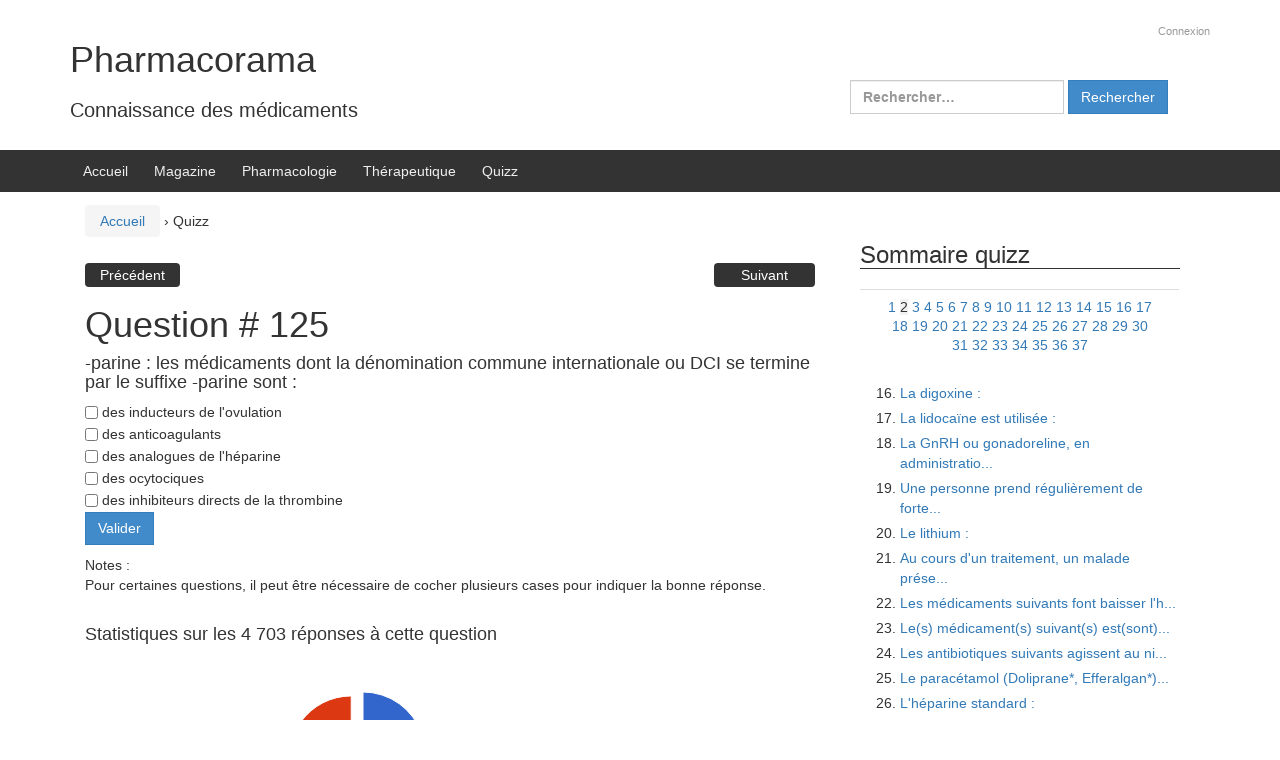

--- FILE ---
content_type: text/html; charset=UTF-8
request_url: https://www.pharmacorama.com/quizz/?startquizz=15&quizzid=125
body_size: 14599
content:
<!DOCTYPE html>
<!--[if IE 8 ]>
	<html class="no-js ie8" lang="fr-FR">
<![endif]-->
<!--[if IE 9 ]>
	<html class="no-js ie9" lang="fr-FR">
<![endif]-->
<!--[if gt IE 9]><!-->
<html lang="fr-FR"><!--<![endif]-->
	<head>
				<meta charset="UTF-8">
		<meta name="viewport" content="width=device-width, initial-scale=1">
		<meta http-equiv="X-UA-Compatible" content="IE=9; IE=8; IE=7; IE=EDGE" /> 

		<link rel="profile" href="http://gmpg.org/xfn/11">
		<link rel="pingback" href="https://www.pharmacorama.com/wp/xmlrpc.php">
		
		<title>Quizz &#8211; Pharmacorama</title>
<meta name='robots' content='max-image-preview:large' />
<link rel='dns-prefetch' href='//www.google.com' />
<link rel='dns-prefetch' href='//www.googletagmanager.com' />
<link rel='dns-prefetch' href='//stats.wp.com' />
<link rel="alternate" type="application/rss+xml" title="Pharmacorama &raquo; Flux" href="https://www.pharmacorama.com/feed/" />
<link rel="alternate" type="application/rss+xml" title="Pharmacorama &raquo; Flux des commentaires" href="https://www.pharmacorama.com/comments/feed/" />
<link rel="alternate" title="oEmbed (JSON)" type="application/json+oembed" href="https://www.pharmacorama.com/wp-json/oembed/1.0/embed?url=https%3A%2F%2Fwww.pharmacorama.com%2Fquizz%2F" />
<link rel="alternate" title="oEmbed (XML)" type="text/xml+oembed" href="https://www.pharmacorama.com/wp-json/oembed/1.0/embed?url=https%3A%2F%2Fwww.pharmacorama.com%2Fquizz%2F&#038;format=xml" />
<style id='wp-img-auto-sizes-contain-inline-css' type='text/css'>
img:is([sizes=auto i],[sizes^="auto," i]){contain-intrinsic-size:3000px 1500px}
/*# sourceURL=wp-img-auto-sizes-contain-inline-css */
</style>
<style id='wp-emoji-styles-inline-css' type='text/css'>

	img.wp-smiley, img.emoji {
		display: inline !important;
		border: none !important;
		box-shadow: none !important;
		height: 1em !important;
		width: 1em !important;
		margin: 0 0.07em !important;
		vertical-align: -0.1em !important;
		background: none !important;
		padding: 0 !important;
	}
/*# sourceURL=wp-emoji-styles-inline-css */
</style>
<style id='wp-block-library-inline-css' type='text/css'>
:root{--wp-block-synced-color:#7a00df;--wp-block-synced-color--rgb:122,0,223;--wp-bound-block-color:var(--wp-block-synced-color);--wp-editor-canvas-background:#ddd;--wp-admin-theme-color:#007cba;--wp-admin-theme-color--rgb:0,124,186;--wp-admin-theme-color-darker-10:#006ba1;--wp-admin-theme-color-darker-10--rgb:0,107,160.5;--wp-admin-theme-color-darker-20:#005a87;--wp-admin-theme-color-darker-20--rgb:0,90,135;--wp-admin-border-width-focus:2px}@media (min-resolution:192dpi){:root{--wp-admin-border-width-focus:1.5px}}.wp-element-button{cursor:pointer}:root .has-very-light-gray-background-color{background-color:#eee}:root .has-very-dark-gray-background-color{background-color:#313131}:root .has-very-light-gray-color{color:#eee}:root .has-very-dark-gray-color{color:#313131}:root .has-vivid-green-cyan-to-vivid-cyan-blue-gradient-background{background:linear-gradient(135deg,#00d084,#0693e3)}:root .has-purple-crush-gradient-background{background:linear-gradient(135deg,#34e2e4,#4721fb 50%,#ab1dfe)}:root .has-hazy-dawn-gradient-background{background:linear-gradient(135deg,#faaca8,#dad0ec)}:root .has-subdued-olive-gradient-background{background:linear-gradient(135deg,#fafae1,#67a671)}:root .has-atomic-cream-gradient-background{background:linear-gradient(135deg,#fdd79a,#004a59)}:root .has-nightshade-gradient-background{background:linear-gradient(135deg,#330968,#31cdcf)}:root .has-midnight-gradient-background{background:linear-gradient(135deg,#020381,#2874fc)}:root{--wp--preset--font-size--normal:16px;--wp--preset--font-size--huge:42px}.has-regular-font-size{font-size:1em}.has-larger-font-size{font-size:2.625em}.has-normal-font-size{font-size:var(--wp--preset--font-size--normal)}.has-huge-font-size{font-size:var(--wp--preset--font-size--huge)}.has-text-align-center{text-align:center}.has-text-align-left{text-align:left}.has-text-align-right{text-align:right}.has-fit-text{white-space:nowrap!important}#end-resizable-editor-section{display:none}.aligncenter{clear:both}.items-justified-left{justify-content:flex-start}.items-justified-center{justify-content:center}.items-justified-right{justify-content:flex-end}.items-justified-space-between{justify-content:space-between}.screen-reader-text{border:0;clip-path:inset(50%);height:1px;margin:-1px;overflow:hidden;padding:0;position:absolute;width:1px;word-wrap:normal!important}.screen-reader-text:focus{background-color:#ddd;clip-path:none;color:#444;display:block;font-size:1em;height:auto;left:5px;line-height:normal;padding:15px 23px 14px;text-decoration:none;top:5px;width:auto;z-index:100000}html :where(.has-border-color){border-style:solid}html :where([style*=border-top-color]){border-top-style:solid}html :where([style*=border-right-color]){border-right-style:solid}html :where([style*=border-bottom-color]){border-bottom-style:solid}html :where([style*=border-left-color]){border-left-style:solid}html :where([style*=border-width]){border-style:solid}html :where([style*=border-top-width]){border-top-style:solid}html :where([style*=border-right-width]){border-right-style:solid}html :where([style*=border-bottom-width]){border-bottom-style:solid}html :where([style*=border-left-width]){border-left-style:solid}html :where(img[class*=wp-image-]){height:auto;max-width:100%}:where(figure){margin:0 0 1em}html :where(.is-position-sticky){--wp-admin--admin-bar--position-offset:var(--wp-admin--admin-bar--height,0px)}@media screen and (max-width:600px){html :where(.is-position-sticky){--wp-admin--admin-bar--position-offset:0px}}

/*# sourceURL=wp-block-library-inline-css */
</style><style id='global-styles-inline-css' type='text/css'>
:root{--wp--preset--aspect-ratio--square: 1;--wp--preset--aspect-ratio--4-3: 4/3;--wp--preset--aspect-ratio--3-4: 3/4;--wp--preset--aspect-ratio--3-2: 3/2;--wp--preset--aspect-ratio--2-3: 2/3;--wp--preset--aspect-ratio--16-9: 16/9;--wp--preset--aspect-ratio--9-16: 9/16;--wp--preset--color--black: #000000;--wp--preset--color--cyan-bluish-gray: #abb8c3;--wp--preset--color--white: #ffffff;--wp--preset--color--pale-pink: #f78da7;--wp--preset--color--vivid-red: #cf2e2e;--wp--preset--color--luminous-vivid-orange: #ff6900;--wp--preset--color--luminous-vivid-amber: #fcb900;--wp--preset--color--light-green-cyan: #7bdcb5;--wp--preset--color--vivid-green-cyan: #00d084;--wp--preset--color--pale-cyan-blue: #8ed1fc;--wp--preset--color--vivid-cyan-blue: #0693e3;--wp--preset--color--vivid-purple: #9b51e0;--wp--preset--gradient--vivid-cyan-blue-to-vivid-purple: linear-gradient(135deg,rgb(6,147,227) 0%,rgb(155,81,224) 100%);--wp--preset--gradient--light-green-cyan-to-vivid-green-cyan: linear-gradient(135deg,rgb(122,220,180) 0%,rgb(0,208,130) 100%);--wp--preset--gradient--luminous-vivid-amber-to-luminous-vivid-orange: linear-gradient(135deg,rgb(252,185,0) 0%,rgb(255,105,0) 100%);--wp--preset--gradient--luminous-vivid-orange-to-vivid-red: linear-gradient(135deg,rgb(255,105,0) 0%,rgb(207,46,46) 100%);--wp--preset--gradient--very-light-gray-to-cyan-bluish-gray: linear-gradient(135deg,rgb(238,238,238) 0%,rgb(169,184,195) 100%);--wp--preset--gradient--cool-to-warm-spectrum: linear-gradient(135deg,rgb(74,234,220) 0%,rgb(151,120,209) 20%,rgb(207,42,186) 40%,rgb(238,44,130) 60%,rgb(251,105,98) 80%,rgb(254,248,76) 100%);--wp--preset--gradient--blush-light-purple: linear-gradient(135deg,rgb(255,206,236) 0%,rgb(152,150,240) 100%);--wp--preset--gradient--blush-bordeaux: linear-gradient(135deg,rgb(254,205,165) 0%,rgb(254,45,45) 50%,rgb(107,0,62) 100%);--wp--preset--gradient--luminous-dusk: linear-gradient(135deg,rgb(255,203,112) 0%,rgb(199,81,192) 50%,rgb(65,88,208) 100%);--wp--preset--gradient--pale-ocean: linear-gradient(135deg,rgb(255,245,203) 0%,rgb(182,227,212) 50%,rgb(51,167,181) 100%);--wp--preset--gradient--electric-grass: linear-gradient(135deg,rgb(202,248,128) 0%,rgb(113,206,126) 100%);--wp--preset--gradient--midnight: linear-gradient(135deg,rgb(2,3,129) 0%,rgb(40,116,252) 100%);--wp--preset--font-size--small: 13px;--wp--preset--font-size--medium: 20px;--wp--preset--font-size--large: 36px;--wp--preset--font-size--x-large: 42px;--wp--preset--spacing--20: 0.44rem;--wp--preset--spacing--30: 0.67rem;--wp--preset--spacing--40: 1rem;--wp--preset--spacing--50: 1.5rem;--wp--preset--spacing--60: 2.25rem;--wp--preset--spacing--70: 3.38rem;--wp--preset--spacing--80: 5.06rem;--wp--preset--shadow--natural: 6px 6px 9px rgba(0, 0, 0, 0.2);--wp--preset--shadow--deep: 12px 12px 50px rgba(0, 0, 0, 0.4);--wp--preset--shadow--sharp: 6px 6px 0px rgba(0, 0, 0, 0.2);--wp--preset--shadow--outlined: 6px 6px 0px -3px rgb(255, 255, 255), 6px 6px rgb(0, 0, 0);--wp--preset--shadow--crisp: 6px 6px 0px rgb(0, 0, 0);}:where(.is-layout-flex){gap: 0.5em;}:where(.is-layout-grid){gap: 0.5em;}body .is-layout-flex{display: flex;}.is-layout-flex{flex-wrap: wrap;align-items: center;}.is-layout-flex > :is(*, div){margin: 0;}body .is-layout-grid{display: grid;}.is-layout-grid > :is(*, div){margin: 0;}:where(.wp-block-columns.is-layout-flex){gap: 2em;}:where(.wp-block-columns.is-layout-grid){gap: 2em;}:where(.wp-block-post-template.is-layout-flex){gap: 1.25em;}:where(.wp-block-post-template.is-layout-grid){gap: 1.25em;}.has-black-color{color: var(--wp--preset--color--black) !important;}.has-cyan-bluish-gray-color{color: var(--wp--preset--color--cyan-bluish-gray) !important;}.has-white-color{color: var(--wp--preset--color--white) !important;}.has-pale-pink-color{color: var(--wp--preset--color--pale-pink) !important;}.has-vivid-red-color{color: var(--wp--preset--color--vivid-red) !important;}.has-luminous-vivid-orange-color{color: var(--wp--preset--color--luminous-vivid-orange) !important;}.has-luminous-vivid-amber-color{color: var(--wp--preset--color--luminous-vivid-amber) !important;}.has-light-green-cyan-color{color: var(--wp--preset--color--light-green-cyan) !important;}.has-vivid-green-cyan-color{color: var(--wp--preset--color--vivid-green-cyan) !important;}.has-pale-cyan-blue-color{color: var(--wp--preset--color--pale-cyan-blue) !important;}.has-vivid-cyan-blue-color{color: var(--wp--preset--color--vivid-cyan-blue) !important;}.has-vivid-purple-color{color: var(--wp--preset--color--vivid-purple) !important;}.has-black-background-color{background-color: var(--wp--preset--color--black) !important;}.has-cyan-bluish-gray-background-color{background-color: var(--wp--preset--color--cyan-bluish-gray) !important;}.has-white-background-color{background-color: var(--wp--preset--color--white) !important;}.has-pale-pink-background-color{background-color: var(--wp--preset--color--pale-pink) !important;}.has-vivid-red-background-color{background-color: var(--wp--preset--color--vivid-red) !important;}.has-luminous-vivid-orange-background-color{background-color: var(--wp--preset--color--luminous-vivid-orange) !important;}.has-luminous-vivid-amber-background-color{background-color: var(--wp--preset--color--luminous-vivid-amber) !important;}.has-light-green-cyan-background-color{background-color: var(--wp--preset--color--light-green-cyan) !important;}.has-vivid-green-cyan-background-color{background-color: var(--wp--preset--color--vivid-green-cyan) !important;}.has-pale-cyan-blue-background-color{background-color: var(--wp--preset--color--pale-cyan-blue) !important;}.has-vivid-cyan-blue-background-color{background-color: var(--wp--preset--color--vivid-cyan-blue) !important;}.has-vivid-purple-background-color{background-color: var(--wp--preset--color--vivid-purple) !important;}.has-black-border-color{border-color: var(--wp--preset--color--black) !important;}.has-cyan-bluish-gray-border-color{border-color: var(--wp--preset--color--cyan-bluish-gray) !important;}.has-white-border-color{border-color: var(--wp--preset--color--white) !important;}.has-pale-pink-border-color{border-color: var(--wp--preset--color--pale-pink) !important;}.has-vivid-red-border-color{border-color: var(--wp--preset--color--vivid-red) !important;}.has-luminous-vivid-orange-border-color{border-color: var(--wp--preset--color--luminous-vivid-orange) !important;}.has-luminous-vivid-amber-border-color{border-color: var(--wp--preset--color--luminous-vivid-amber) !important;}.has-light-green-cyan-border-color{border-color: var(--wp--preset--color--light-green-cyan) !important;}.has-vivid-green-cyan-border-color{border-color: var(--wp--preset--color--vivid-green-cyan) !important;}.has-pale-cyan-blue-border-color{border-color: var(--wp--preset--color--pale-cyan-blue) !important;}.has-vivid-cyan-blue-border-color{border-color: var(--wp--preset--color--vivid-cyan-blue) !important;}.has-vivid-purple-border-color{border-color: var(--wp--preset--color--vivid-purple) !important;}.has-vivid-cyan-blue-to-vivid-purple-gradient-background{background: var(--wp--preset--gradient--vivid-cyan-blue-to-vivid-purple) !important;}.has-light-green-cyan-to-vivid-green-cyan-gradient-background{background: var(--wp--preset--gradient--light-green-cyan-to-vivid-green-cyan) !important;}.has-luminous-vivid-amber-to-luminous-vivid-orange-gradient-background{background: var(--wp--preset--gradient--luminous-vivid-amber-to-luminous-vivid-orange) !important;}.has-luminous-vivid-orange-to-vivid-red-gradient-background{background: var(--wp--preset--gradient--luminous-vivid-orange-to-vivid-red) !important;}.has-very-light-gray-to-cyan-bluish-gray-gradient-background{background: var(--wp--preset--gradient--very-light-gray-to-cyan-bluish-gray) !important;}.has-cool-to-warm-spectrum-gradient-background{background: var(--wp--preset--gradient--cool-to-warm-spectrum) !important;}.has-blush-light-purple-gradient-background{background: var(--wp--preset--gradient--blush-light-purple) !important;}.has-blush-bordeaux-gradient-background{background: var(--wp--preset--gradient--blush-bordeaux) !important;}.has-luminous-dusk-gradient-background{background: var(--wp--preset--gradient--luminous-dusk) !important;}.has-pale-ocean-gradient-background{background: var(--wp--preset--gradient--pale-ocean) !important;}.has-electric-grass-gradient-background{background: var(--wp--preset--gradient--electric-grass) !important;}.has-midnight-gradient-background{background: var(--wp--preset--gradient--midnight) !important;}.has-small-font-size{font-size: var(--wp--preset--font-size--small) !important;}.has-medium-font-size{font-size: var(--wp--preset--font-size--medium) !important;}.has-large-font-size{font-size: var(--wp--preset--font-size--large) !important;}.has-x-large-font-size{font-size: var(--wp--preset--font-size--x-large) !important;}
/*# sourceURL=global-styles-inline-css */
</style>

<style id='classic-theme-styles-inline-css' type='text/css'>
/*! This file is auto-generated */
.wp-block-button__link{color:#fff;background-color:#32373c;border-radius:9999px;box-shadow:none;text-decoration:none;padding:calc(.667em + 2px) calc(1.333em + 2px);font-size:1.125em}.wp-block-file__button{background:#32373c;color:#fff;text-decoration:none}
/*# sourceURL=/wp-includes/css/classic-themes.min.css */
</style>
<link rel='stylesheet' id='responsive-mobile-style-css' href='https://www.pharmacorama.com/wp/wp-content/themes/responsive-mobile/css/style.css?ver=1.15.1' type='text/css' media='all' />
<link rel='stylesheet' id='responsive-mobile-child-style-css' href='https://www.pharmacorama.com/wp/wp-content/themes/responsive-childtheme-responsive-II/style.css?ver=1.0.0' type='text/css' media='all' />
<link rel='stylesheet' id='bootstrap-css' href='https://www.pharmacorama.com/wp/wp-content/themes/responsive-mobile/libraries/bootstrap/css/bootstrap.min.css?ver=6.9' type='text/css' media='all' />
<link rel='stylesheet' id='sharedaddy-css' href='https://www.pharmacorama.com/wp/wp-content/plugins/jetpack/modules/sharedaddy/sharing.css?ver=15.4' type='text/css' media='all' />
<link rel='stylesheet' id='social-logos-css' href='https://www.pharmacorama.com/wp/wp-content/plugins/jetpack/_inc/social-logos/social-logos.min.css?ver=15.4' type='text/css' media='all' />
<script type="text/javascript" src="https://www.google.com/jsapi?ver=6.9" id="google-chart-js"></script>
<script type="text/javascript" src="https://www.pharmacorama.com/wp/wp-includes/js/jquery/jquery.min.js?ver=3.7.1" id="jquery-core-js"></script>
<script type="text/javascript" src="https://www.pharmacorama.com/wp/wp-includes/js/jquery/jquery-migrate.min.js?ver=3.4.1" id="jquery-migrate-js"></script>
<script type="text/javascript" id="pharmacoramaquizz-js-extra">
/* <![CDATA[ */
var ajaxurl = "https://www.pharmacorama.com/wp/wp-admin/admin-ajax.php";
//# sourceURL=pharmacoramaquizz-js-extra
/* ]]> */
</script>
<script type="text/javascript" src="https://www.pharmacorama.com/wp/wp-content/themes/responsive-childtheme-responsive-II/js/pharmacoramaquizz.js?ver=1.0" id="pharmacoramaquizz-js"></script>

<!-- Extrait de code de la balise Google (gtag.js) ajouté par Site Kit -->
<!-- Extrait Google Analytics ajouté par Site Kit -->
<script type="text/javascript" src="https://www.googletagmanager.com/gtag/js?id=G-K52ETP1Y2X" id="google_gtagjs-js" async></script>
<script type="text/javascript" id="google_gtagjs-js-after">
/* <![CDATA[ */
window.dataLayer = window.dataLayer || [];function gtag(){dataLayer.push(arguments);}
gtag("set","linker",{"domains":["www.pharmacorama.com"]});
gtag("js", new Date());
gtag("set", "developer_id.dZTNiMT", true);
gtag("config", "G-K52ETP1Y2X");
 window._googlesitekit = window._googlesitekit || {}; window._googlesitekit.throttledEvents = []; window._googlesitekit.gtagEvent = (name, data) => { var key = JSON.stringify( { name, data } ); if ( !! window._googlesitekit.throttledEvents[ key ] ) { return; } window._googlesitekit.throttledEvents[ key ] = true; setTimeout( () => { delete window._googlesitekit.throttledEvents[ key ]; }, 5 ); gtag( "event", name, { ...data, event_source: "site-kit" } ); }; 
//# sourceURL=google_gtagjs-js-after
/* ]]> */
</script>
<script type="text/javascript" src="https://www.pharmacorama.com/wp/wp-content/themes/responsive-mobile/libraries/bootstrap/js/bootstrap.min.js?ver=6.9" id="bootstrap-js-js"></script>
<link rel="https://api.w.org/" href="https://www.pharmacorama.com/wp-json/" /><link rel="alternate" title="JSON" type="application/json" href="https://www.pharmacorama.com/wp-json/wp/v2/pages/15343" /><link rel="EditURI" type="application/rsd+xml" title="RSD" href="https://www.pharmacorama.com/wp/xmlrpc.php?rsd" />
<meta name="generator" content="WordPress 6.9" />
<link rel="canonical" href="https://www.pharmacorama.com/quizz/" />
<link rel='shortlink' href='https://www.pharmacorama.com/?p=15343' />
<meta name="generator" content="Site Kit by Google 1.167.0" />	<style>img#wpstats{display:none}</style>
		<!-- Custom Scripts -->
<script>
  (function(i,s,o,g,r,a,m){i['GoogleAnalyticsObject']=r;i[r]=i[r]||function(){
  (i[r].q=i[r].q||[]).push(arguments)},i[r].l=1*new Date();a=s.createElement(o),
  m=s.getElementsByTagName(o)[0];a.async=1;a.src=g;m.parentNode.insertBefore(a,m)
  })(window,document,'script','https://www.google-analytics.com/analytics.js','ga');

  ga('create', 'UA-343050-1', 'auto');
  ga('send', 'pageview');

</script>

<!-- Jetpack Open Graph Tags -->
<meta property="og:type" content="article" />
<meta property="og:title" content="Quizz" />
<meta property="og:url" content="https://www.pharmacorama.com/quizz/" />
<meta property="og:description" content="Voir l&rsquo;article pour en savoir plus." />
<meta property="article:published_time" content="2016-08-14T21:09:54+00:00" />
<meta property="article:modified_time" content="2017-04-17T15:47:45+00:00" />
<meta property="og:site_name" content="Pharmacorama" />
<meta property="og:image" content="https://s0.wp.com/i/blank.jpg" />
<meta property="og:image:width" content="200" />
<meta property="og:image:height" content="200" />
<meta property="og:image:alt" content="" />
<meta property="og:locale" content="fr_FR" />
<meta name="twitter:text:title" content="Quizz" />
<meta name="twitter:card" content="summary" />
<meta name="twitter:description" content="Voir l&rsquo;article pour en savoir plus." />

<!-- End Jetpack Open Graph Tags -->
	</head>

<body class="wp-singular page-template page-template-page-quizzview page-template-page-quizzview-php page page-id-15343 page-parent wp-theme-responsive-mobile wp-child-theme-responsive-childtheme-responsive-II group-blog page-quizzview" itemscope="itemscope" itemtype="http://schema.org/WebPage">
<div id="container" class="site">
	<a class="skip-link screen-reader-text" href="#content">Aller au contenu</a>
	<a class="skip-link screen-reader-text" href="#main-navigation">Sauter au menu principal</a>
        <div id="header_section">
	<header id="header" class="container-full-width site-header" role="banner" itemscope="itemscope" itemtype="http://schema.org/WPHeader">
				<div class="container">
			<div class="header-row">
				<div id="site-branding">
							<div id="site-header-text">
							<div class="site-name" itemprop="headline">
					<a href="https://www.pharmacorama.com/" rel="home" itemprop="url">Pharmacorama</a>
				</div>
				<div class="site-description" itemprop="description">Connaissance des médicaments</div>
					</div>
					</div>
				<div id="secondary-header">
					
	<div id="top-widget" class="top-widget" role="complementary" itemscope="itemscope" itemtype="http://schema.org/WPSideBar">
		
					<ul>

		
					<li><a href="https://www.pharmacorama.com/wp/wp-login.php">Connexion</a></li>
		
		

		
				</ul>

	</div><div id="search-4" class="responsive-mobile-top-widget widget_search"><form role="search" method="get" class="search-form" action="https://www.pharmacorama.com/">
				<label>
					<span class="screen-reader-text">Rechercher :</span>
					<input type="search" class="search-field" placeholder="Rechercher…" value="" name="s" />
				</label>
				<input type="submit" class="search-submit" value="Rechercher" />
			</form></div>
			</div><!-- end of #top-widget -->
				</div>
			</div>
		</div>

			</header><!-- #header -->

	<div id="main-menu-container" class="container-full-width">
		<div id="main-menu" class="container">
			<nav id="main-navigation" class="site-navigation" role="navigation" itemscope="itemscope" itemtype="http://schema.org/SiteNavigationElement">
				<div id="mobile-current-item">Menu</div>
				<button id="mobile-nav-button"><span class="accessibile-label">Activer/désactiver menu mobile</span></button>
				<div class="main-nav"><ul id="menu-menu-principal" class="menu"><li id="menu-item-53" class="menu-item menu-item-type-custom menu-item-object-custom menu-item-home menu-item-53"><a href="http://www.pharmacorama.com">Accueil</a></li>
<li id="menu-item-15937" class="menu-item menu-item-type-taxonomy menu-item-object-category menu-item-15937"><a href="https://www.pharmacorama.com/category/ezine/">Magazine</a></li>
<li id="menu-item-51" class="menu-item menu-item-type-post_type menu-item-object-page menu-item-51"><a href="https://www.pharmacorama.com/pharmacologie/">Pharmacologie</a></li>
<li id="menu-item-24112" class="menu-item menu-item-type-post_type menu-item-object-page menu-item-24112"><a href="https://www.pharmacorama.com/therapeutique/">Thérapeutique</a></li>
<li id="menu-item-24110" class="menu-item menu-item-type-post_type menu-item-object-page current-menu-item page_item page-item-15343 current_page_item menu-item-24110"><a href="https://www.pharmacorama.com/quizz/" aria-current="page">Quizz</a></li>
</ul></div>			</nav><!-- #site-navigation -->
		</div><!-- #main-menu -->
	</div><!-- #main-menu-container -->
	<div id="sub-menu-container" class="container-full-width">
		<div id="sub-menu" class="container">
			<nav id="sub-navigation" class="site-navigation" role="navigation" itemscope="itemscope" itemtype="http://schema.org/SiteNavigationElement">
						</nav><!-- #site-navigation -->
		</div><!-- #sub-menu -->
	</div><!-- #sub-menu-container -->
        </div>
	<div id="wrapper" class="site-content container-full-width">

	<div id="content" class="content-area">
			<main id="main" class="site-main" role="main">

				<div class="breadcrumb-list" xmlns:v="http://rdf.data-vocabulary.org/#"><span class="breadcrumb" typeof="v:Breadcrumb"><a rel="v:url" property="v:title" href="https://www.pharmacorama.com/">Accueil</a></span> <span class="chevron">&#8250;</span> <span class="breadcrumb-current">Quizz</span></div>
				<article id="post-15343" class="post-15343 page type-page status-publish hentry">
	
	
	
<header class="entry-header">
	
	</header><!-- .entry-header -->

		<div class="page-feature-image">
					</div>

		<div class="post-entry">
<ul class="pharmacoramaprevnext"><li class="left"><a href="/wp/quizz/?startquizz=120&quizzid=124" title='Précédent'>Précédent</a></li><li class="right"><a href="/wp/quizz/?startquizz=120&quizzid=126" title='Suivant'>Suivant</a></li></ul><br id="belowall"><h1 id=titrePageQuizz>Question #  125</h1><div class=quizzsol id=quizzresult>Toto</div>
<h4>-parine : les médicaments dont la dénomination commune internationale ou DCI se termine par le suffixe -parine sont :</h4>
<form id=qcm name=qcm>

<div class=specialinput><span><input type=checkbox id=mycheckbox1 name=mycheckbox1></span>
<label class=quizz id=labelmycheckbox1 for=mycheckbox1>&nbspdes inducteurs de l'ovulation</label></div>
<input type=hidden id=mySolution1 value=0>
<div class=specialinput><span><input type=checkbox id=mycheckbox2 name=mycheckbox2></span>
<label class=quizz id=labelmycheckbox2 for=mycheckbox2>&nbspdes anticoagulants</label></div>
<input type=hidden id=mySolution2 value=1>
<div class=specialinput><span><input type=checkbox id=mycheckbox3 name=mycheckbox3></span>
<label class=quizz id=labelmycheckbox3 for=mycheckbox3>&nbspdes analogues de l'héparine</label></div>
<input type=hidden id=mySolution3 value=1>
<div class=specialinput><span><input type=checkbox id=mycheckbox4 name=mycheckbox4></span>
<label class=quizz id=labelmycheckbox4 for=mycheckbox4>&nbspdes ocytociques</label></div>
<input type=hidden id=mySolution4 value=0>
<div class=specialinput><span><input type=checkbox id=mycheckbox5 name=mycheckbox5></span>
<label class=quizz id=labelmycheckbox5 for=mycheckbox5>&nbspdes inhibiteurs directs de la thrombine</label></div>
<input type=hidden id=mySolution5 value=0><input type=hidden name=quizzid value=125>
<input type=hidden name=userid value=0>
<input type=hidden name=startquizz value=15>
<input type=hidden name=currentquizzsession value=1>
<input class=quizzview type=submit value=Valider>
</p></form>
<div class=quizzview>Notes :<br>Pour certaines questions, il peut être nécessaire de cocher plusieurs cases pour indiquer la bonne réponse.</div>
<div class=quizzsol>La première colonne rappelle vos réponses, la couleur de la ligne indique si la réponse était bonne ou pas.</div>
<div class=quizzsol><b>Pour mieux comprendre le corrigé, voir : </b><br><a href="?page_id=15318">Médicaments anticoagulants par inhibition de l&rsquo;activité de facteurs procoagulants</a><br></div>
<br><h4 class=quizzview>Statistiques sur les 4 703 réponses  à cette question</h4>
<div class=quizzview id=piechart></div>
<script>
      google.charts.load('current', {'packages':['corechart']});
      google.charts.setOnLoadCallback(drawChart);

      function drawChart() {

        var data = google.visualization.arrayToDataTable([
          ['Réponses', 'Nb'],
          ['Ok',     1866],
          ['Nok',    2837 ]
        ]);

        var options = {
//		  title: 'Sur un total de  réponses',
		  chartArea : { left: '0' },
		  legend: {position: 'none'},
//          is3D: true,
          pieSliceText: 'label',
          slices: {  1: {offset: 0.2}
          },
        };

        var chart = new google.visualization.PieChart(document.getElementById('piechart'));

        chart.draw(data, options);
      }
</script>
		<div class="sharedaddy sd-sharing-enabled"><div class="robots-nocontent sd-block sd-social sd-social-official sd-sharing"><h3 class="sd-title">Partager cette page :</h3><div class="sd-content"><ul><li class="share-twitter"><a href="https://twitter.com/share" class="twitter-share-button" data-url="https://www.pharmacorama.com/quizz/" data-text="Quizz"  >Tweet</a></li><li class="share-facebook"><div class="fb-share-button" data-href="https://www.pharmacorama.com/quizz/" data-layout="button_count"></div></li><li class="share-jetpack-whatsapp"><a rel="nofollow noopener noreferrer"
				data-shared="sharing-whatsapp-15343"
				class="share-jetpack-whatsapp sd-button"
				href="https://www.pharmacorama.com/quizz/?share=jetpack-whatsapp"
				target="_blank"
				aria-labelledby="sharing-whatsapp-15343"
				>
				<span id="sharing-whatsapp-15343" hidden>Cliquez pour partager sur WhatsApp(ouvre dans une nouvelle fenêtre)</span>
				<span>WhatsApp</span>
			</a></li><li class="share-linkedin"><div class="linkedin_button"><script type="in/share" data-url="https://www.pharmacorama.com/quizz/" data-counter="right"></script></div></li><li class="share-tumblr"><a class="tumblr-share-button" target="_blank" href="https://www.tumblr.com/share" data-title="Quizz" data-content="https://www.pharmacorama.com/quizz/" title="Partager sur Tumblr"data-posttype="link">Partager sur Tumblr</a></li><li class="share-pinterest"><div class="pinterest_button"><a href="https://www.pinterest.com/pin/create/button/?url=https%3A%2F%2Fwww.pharmacorama.com%2Fquizz%2F&#038;media=https%3A%2F%2Fsecure.gravatar.com%2Favatar%2Fce8571b1d1137133e9a17af9643757f8a8ca444c27e31899dab678ba5bacce6d%3Fs%3D96%26d%3Dblank%26r%3Dg&#038;description=Quizz" data-pin-do="buttonPin" data-pin-config="beside"><img src="//assets.pinterest.com/images/pidgets/pinit_fg_en_rect_gray_20.png" /></a></div></li><li class="share-end"></li></ul></div></div></div><ul class="pharmacoramaprevnext"><li class="left"><a href="/wp/quizz/?startquizz=120&quizzid=124" title='Précédent'>Précédent</a></li><li class="right"><a href="/wp/quizz/?startquizz=120&quizzid=126" title='Suivant'>Suivant</a></li></ul>		
	
		
<footer class="post-data">
	
	<div class="entry-meta">
			</div><!-- .entry-meta -->
	</footer><!-- .post-data -->
			</div><!-- .post-entry -->
	</article><!-- #post-## -->				
				
			</main><!-- #main -->
			
<div id="widgets" class="widget-area default-sidebar" role="complementary" itemscope="itemscope" itemtype="http://schema.org/WPSideBar">
	
		<aside id="archives" class="widget-wrapper">
			<h3 class="widget-title">Sommaire quizz</h3>
<table width=100% border=0 cellpadding=0 cellspacing=0><tr><td>
<a href="/quizz/?startquizz=0&quizzid=125"><img src="/images/navprevpetit.gif" border="0" alt="Pr�c�dent"></a>

</td><td class=police10px align=center width=100%>
<a href="/quizz/?startquizz=0&quizzid=125">1</a>
<font style='background-color: #f2f2f2'>2</font> <a href="/quizz/?startquizz=30&quizzid=125">3</a>
<a href="/quizz/?startquizz=45&quizzid=125">4</a>
<a href="/quizz/?startquizz=60&quizzid=125">5</a>
<a href="/quizz/?startquizz=75&quizzid=125">6</a>
<a href="/quizz/?startquizz=90&quizzid=125">7</a>
<a href="/quizz/?startquizz=105&quizzid=125">8</a>
<a href="/quizz/?startquizz=120&quizzid=125">9</a>
<a href="/quizz/?startquizz=135&quizzid=125">10</a>
<a href="/quizz/?startquizz=150&quizzid=125">11</a>
<a href="/quizz/?startquizz=165&quizzid=125">12</a>
<a href="/quizz/?startquizz=180&quizzid=125">13</a>
<a href="/quizz/?startquizz=195&quizzid=125">14</a>
<a href="/quizz/?startquizz=210&quizzid=125">15</a>
<a href="/quizz/?startquizz=225&quizzid=125">16</a>
<a href="/quizz/?startquizz=240&quizzid=125">17</a>
<a href="/quizz/?startquizz=255&quizzid=125">18</a>
<a href="/quizz/?startquizz=270&quizzid=125">19</a>
<a href="/quizz/?startquizz=285&quizzid=125">20</a>
<a href="/quizz/?startquizz=300&quizzid=125">21</a>
<a href="/quizz/?startquizz=315&quizzid=125">22</a>
<a href="/quizz/?startquizz=330&quizzid=125">23</a>
<a href="/quizz/?startquizz=345&quizzid=125">24</a>
<a href="/quizz/?startquizz=360&quizzid=125">25</a>
<a href="/quizz/?startquizz=375&quizzid=125">26</a>
<a href="/quizz/?startquizz=390&quizzid=125">27</a>
<a href="/quizz/?startquizz=405&quizzid=125">28</a>
<a href="/quizz/?startquizz=420&quizzid=125">29</a>
<a href="/quizz/?startquizz=435&quizzid=125">30</a>
<a href="/quizz/?startquizz=450&quizzid=125">31</a>
<a href="/quizz/?startquizz=465&quizzid=125">32</a>
<a href="/quizz/?startquizz=480&quizzid=125">33</a>
<a href="/quizz/?startquizz=495&quizzid=125">34</a>
<a href="/quizz/?startquizz=510&quizzid=125">35</a>
<a href="/quizz/?startquizz=525&quizzid=125">36</a>
<a href="/quizz/?startquizz=540&quizzid=125">37</a>

</td><td align=right>
<a href="/quizz/?startquizz=30&quizzid=125"><img src="/images/navnextpetit.gif" border="0" alt="Suivant"></a>
</td></tr></table><ol start=16>
<li><a href="/quizz/?startquizz=15&quizzid=16">La digoxine :</a></li>
<li><a href="/quizz/?startquizz=15&quizzid=17">La lidocaïne est utilisée :</a></li>
<li><a href="/quizz/?startquizz=15&quizzid=18">La GnRH ou gonadoreline, en administratio...</a></li>
<li><a href="/quizz/?startquizz=15&quizzid=19">Une personne prend régulièrement de forte...</a></li>
<li><a href="/quizz/?startquizz=15&quizzid=20">Le lithium :</a></li>
<li><a href="/quizz/?startquizz=15&quizzid=21">Au cours d'un traitement, un malade prése...</a></li>
<li><a href="/quizz/?startquizz=15&quizzid=22">Les médicaments suivants font baisser l'h...</a></li>
<li><a href="/quizz/?startquizz=15&quizzid=23">Le(s) médicament(s) suivant(s) est(sont)...</a></li>
<li><a href="/quizz/?startquizz=15&quizzid=24">Les antibiotiques suivants agissent au ni...</a></li>
<li><a href="/quizz/?startquizz=15&quizzid=25">Le paracétamol (Doliprane*, Efferalgan*)...</a></li>
<li><a href="/quizz/?startquizz=15&quizzid=26">L'héparine standard :</a></li>
<li><a href="/quizz/?startquizz=15&quizzid=27">Le méthotrexate :</a></li>
<li><a href="/quizz/?startquizz=15&quizzid=28">La solution de Lugol :</a></li>
<li><a href="/quizz/?startquizz=15&quizzid=29">La PGI2 ou prostacycline ou époprosténol...</a></li>
<li><a href="/quizz/?startquizz=15&quizzid=30">La cholestyramine ou Questran* :</a></li>
</ol>
<table width=100% border=0 cellpadding=0 cellspacing=0><tr><td>
<a href="/quizz/?startquizz=0&quizzid=125"><img src="/images/navprevpetit.gif" border="0" alt="Pr�c�dent"></a>

</td><td class=police10px align=center width=100%>
<a href="/quizz/?startquizz=0&quizzid=125">1</a>
<font style='background-color: #f2f2f2'>2</font> <a href="/quizz/?startquizz=30&quizzid=125">3</a>
<a href="/quizz/?startquizz=45&quizzid=125">4</a>
<a href="/quizz/?startquizz=60&quizzid=125">5</a>
<a href="/quizz/?startquizz=75&quizzid=125">6</a>
<a href="/quizz/?startquizz=90&quizzid=125">7</a>
<a href="/quizz/?startquizz=105&quizzid=125">8</a>
<a href="/quizz/?startquizz=120&quizzid=125">9</a>
<a href="/quizz/?startquizz=135&quizzid=125">10</a>
<a href="/quizz/?startquizz=150&quizzid=125">11</a>
<a href="/quizz/?startquizz=165&quizzid=125">12</a>
<a href="/quizz/?startquizz=180&quizzid=125">13</a>
<a href="/quizz/?startquizz=195&quizzid=125">14</a>
<a href="/quizz/?startquizz=210&quizzid=125">15</a>
<a href="/quizz/?startquizz=225&quizzid=125">16</a>
<a href="/quizz/?startquizz=240&quizzid=125">17</a>
<a href="/quizz/?startquizz=255&quizzid=125">18</a>
<a href="/quizz/?startquizz=270&quizzid=125">19</a>
<a href="/quizz/?startquizz=285&quizzid=125">20</a>
<a href="/quizz/?startquizz=300&quizzid=125">21</a>
<a href="/quizz/?startquizz=315&quizzid=125">22</a>
<a href="/quizz/?startquizz=330&quizzid=125">23</a>
<a href="/quizz/?startquizz=345&quizzid=125">24</a>
<a href="/quizz/?startquizz=360&quizzid=125">25</a>
<a href="/quizz/?startquizz=375&quizzid=125">26</a>
<a href="/quizz/?startquizz=390&quizzid=125">27</a>
<a href="/quizz/?startquizz=405&quizzid=125">28</a>
<a href="/quizz/?startquizz=420&quizzid=125">29</a>
<a href="/quizz/?startquizz=435&quizzid=125">30</a>
<a href="/quizz/?startquizz=450&quizzid=125">31</a>
<a href="/quizz/?startquizz=465&quizzid=125">32</a>
<a href="/quizz/?startquizz=480&quizzid=125">33</a>
<a href="/quizz/?startquizz=495&quizzid=125">34</a>
<a href="/quizz/?startquizz=510&quizzid=125">35</a>
<a href="/quizz/?startquizz=525&quizzid=125">36</a>
<a href="/quizz/?startquizz=540&quizzid=125">37</a>

</td><td align=right>
<a href="/quizz/?startquizz=30&quizzid=125"><img src="/images/navnextpetit.gif" border="0" alt="Suivant"></a>
</td></tr></table>		</aside>

	
		<div id="recent-posts-2" class="widget-wrapper widget_recent_entries">
		<div class="widget-title"><h3>Articles récents</h3></div>
		<ul>
											<li>
					<a href="https://www.pharmacorama.com/2021/04/aspirine-plutot-que-paracetamol-vaccination-astra-zeneca/">Aspirine plutôt que paracétamol en cas de vaccination par le vaccin Astra-Zeneca ?</a>
									</li>
											<li>
					<a href="https://www.pharmacorama.com/2021/03/lettre-au-professeur-fischer-a-propos-du-paracetamol/">Lettre au Professeur Fischer, à propos du paracétamol</a>
									</li>
											<li>
					<a href="https://www.pharmacorama.com/2021/02/danger-paracetamol-pour-enfant-grossess/">Pas de paracétamol chez la femme enceinte?</a>
									</li>
											<li>
					<a href="https://www.pharmacorama.com/2021/02/covid-19-paracetamol-vaccination-impossible/">Covid-19 : du paracétamol à la vaccination impossible</a>
									</li>
											<li>
					<a href="https://www.pharmacorama.com/2021/02/sanofi-ogre/">Sanofi, l&rsquo;ogre</a>
									</li>
											<li>
					<a href="https://www.pharmacorama.com/2021/01/vaccinations-covid-19-vaccins-antigrippaux/">Vaccinations, vaccins anti-Covid-19 et les vaccins classiques antigrippaux</a>
									</li>
											<li>
					<a href="https://www.pharmacorama.com/2021/01/inhibiteurs-pompe-protons-aggravent-covid-19/">Les inhibiteurs de la pompe à protons aggravent le covid-19</a>
									</li>
											<li>
					<a href="https://www.pharmacorama.com/2020/11/le-bon-paracetamol-contre-le-covid-19/">Le bon paracétamol contre le Covid-19</a>
									</li>
											<li>
					<a href="https://www.pharmacorama.com/2020/11/lirbesartan-mylan-faux-generique/">L&rsquo;irbésartan Mylan est un faux générique!</a>
									</li>
											<li>
					<a href="https://www.pharmacorama.com/2020/10/delivrance-paracetamol-injectable-covid-19-facilitee/">La délivrance de paracétamol injectable en cas de Covid-19 facilitée !!</a>
									</li>
					</ul>

		</div><div id="nav_menu-4" class="widget-wrapper widget_nav_menu"><div class="widget-title"><h3>Catégories magazine</h3></div><div class="menu-categories-magazine-container"><ul id="menu-categories-magazine" class="menu"><li id="menu-item-20236" class="menu-item menu-item-type-taxonomy menu-item-object-category menu-item-20236"><a href="https://www.pharmacorama.com/category/ezine/nouveaux-medicaments/">Nouveaux médicaments</a></li>
<li id="menu-item-26383" class="menu-item menu-item-type-taxonomy menu-item-object-category menu-item-26383"><a href="https://www.pharmacorama.com/category/ezine/opinions/">Opinions</a></li>
<li id="menu-item-20235" class="menu-item menu-item-type-taxonomy menu-item-object-category menu-item-20235"><a href="https://www.pharmacorama.com/category/ezine/lupourvous/">Lu pour vous</a></li>
<li id="menu-item-20237" class="menu-item menu-item-type-taxonomy menu-item-object-category menu-item-20237"><a href="https://www.pharmacorama.com/category/ezine/effets-indesirables/">Pharmacovigilance</a></li>
<li id="menu-item-20238" class="menu-item menu-item-type-taxonomy menu-item-object-category menu-item-20238"><a href="https://www.pharmacorama.com/category/ezine/dietetique/">Diététique</a></li>
</ul></div></div><div id="archives-2" class="widget-wrapper widget_archive"><div class="widget-title"><h3>Archives magazine</h3></div>		<label class="screen-reader-text" for="archives-dropdown-2">Archives magazine</label>
		<select id="archives-dropdown-2" name="archive-dropdown">
			
			<option value="">Sélectionner un mois</option>
				<option value='https://www.pharmacorama.com/2021/04/'> avril 2021 </option>
	<option value='https://www.pharmacorama.com/2021/03/'> mars 2021 </option>
	<option value='https://www.pharmacorama.com/2021/02/'> février 2021 </option>
	<option value='https://www.pharmacorama.com/2021/01/'> janvier 2021 </option>
	<option value='https://www.pharmacorama.com/2020/11/'> novembre 2020 </option>
	<option value='https://www.pharmacorama.com/2020/10/'> octobre 2020 </option>
	<option value='https://www.pharmacorama.com/2020/06/'> juin 2020 </option>
	<option value='https://www.pharmacorama.com/2020/03/'> mars 2020 </option>
	<option value='https://www.pharmacorama.com/2020/02/'> février 2020 </option>
	<option value='https://www.pharmacorama.com/2019/03/'> mars 2019 </option>
	<option value='https://www.pharmacorama.com/2019/01/'> janvier 2019 </option>
	<option value='https://www.pharmacorama.com/2018/11/'> novembre 2018 </option>
	<option value='https://www.pharmacorama.com/2018/03/'> mars 2018 </option>
	<option value='https://www.pharmacorama.com/2018/01/'> janvier 2018 </option>
	<option value='https://www.pharmacorama.com/2017/11/'> novembre 2017 </option>
	<option value='https://www.pharmacorama.com/2017/10/'> octobre 2017 </option>
	<option value='https://www.pharmacorama.com/2017/09/'> septembre 2017 </option>
	<option value='https://www.pharmacorama.com/2017/06/'> juin 2017 </option>
	<option value='https://www.pharmacorama.com/2017/05/'> mai 2017 </option>
	<option value='https://www.pharmacorama.com/2017/03/'> mars 2017 </option>
	<option value='https://www.pharmacorama.com/2017/02/'> février 2017 </option>
	<option value='https://www.pharmacorama.com/2017/01/'> janvier 2017 </option>
	<option value='https://www.pharmacorama.com/2016/12/'> décembre 2016 </option>
	<option value='https://www.pharmacorama.com/2016/11/'> novembre 2016 </option>
	<option value='https://www.pharmacorama.com/2016/10/'> octobre 2016 </option>
	<option value='https://www.pharmacorama.com/2016/08/'> août 2016 </option>
	<option value='https://www.pharmacorama.com/2016/05/'> mai 2016 </option>
	<option value='https://www.pharmacorama.com/2016/04/'> avril 2016 </option>
	<option value='https://www.pharmacorama.com/2016/02/'> février 2016 </option>
	<option value='https://www.pharmacorama.com/2016/01/'> janvier 2016 </option>
	<option value='https://www.pharmacorama.com/2015/12/'> décembre 2015 </option>
	<option value='https://www.pharmacorama.com/2015/11/'> novembre 2015 </option>
	<option value='https://www.pharmacorama.com/2015/09/'> septembre 2015 </option>
	<option value='https://www.pharmacorama.com/2015/05/'> mai 2015 </option>
	<option value='https://www.pharmacorama.com/2015/04/'> avril 2015 </option>
	<option value='https://www.pharmacorama.com/2015/03/'> mars 2015 </option>
	<option value='https://www.pharmacorama.com/2015/02/'> février 2015 </option>
	<option value='https://www.pharmacorama.com/2015/01/'> janvier 2015 </option>
	<option value='https://www.pharmacorama.com/2014/12/'> décembre 2014 </option>
	<option value='https://www.pharmacorama.com/2014/11/'> novembre 2014 </option>
	<option value='https://www.pharmacorama.com/2014/10/'> octobre 2014 </option>
	<option value='https://www.pharmacorama.com/2014/09/'> septembre 2014 </option>
	<option value='https://www.pharmacorama.com/2014/03/'> mars 2014 </option>
	<option value='https://www.pharmacorama.com/2013/11/'> novembre 2013 </option>
	<option value='https://www.pharmacorama.com/2013/10/'> octobre 2013 </option>
	<option value='https://www.pharmacorama.com/2013/09/'> septembre 2013 </option>
	<option value='https://www.pharmacorama.com/2013/07/'> juillet 2013 </option>
	<option value='https://www.pharmacorama.com/2013/06/'> juin 2013 </option>
	<option value='https://www.pharmacorama.com/2013/05/'> mai 2013 </option>
	<option value='https://www.pharmacorama.com/2013/04/'> avril 2013 </option>
	<option value='https://www.pharmacorama.com/2013/03/'> mars 2013 </option>
	<option value='https://www.pharmacorama.com/2013/02/'> février 2013 </option>
	<option value='https://www.pharmacorama.com/2013/01/'> janvier 2013 </option>
	<option value='https://www.pharmacorama.com/2012/12/'> décembre 2012 </option>
	<option value='https://www.pharmacorama.com/2012/11/'> novembre 2012 </option>
	<option value='https://www.pharmacorama.com/2012/10/'> octobre 2012 </option>
	<option value='https://www.pharmacorama.com/2012/09/'> septembre 2012 </option>
	<option value='https://www.pharmacorama.com/2012/08/'> août 2012 </option>
	<option value='https://www.pharmacorama.com/2012/07/'> juillet 2012 </option>
	<option value='https://www.pharmacorama.com/2012/06/'> juin 2012 </option>
	<option value='https://www.pharmacorama.com/2012/05/'> mai 2012 </option>
	<option value='https://www.pharmacorama.com/2012/04/'> avril 2012 </option>
	<option value='https://www.pharmacorama.com/2012/03/'> mars 2012 </option>
	<option value='https://www.pharmacorama.com/2012/02/'> février 2012 </option>
	<option value='https://www.pharmacorama.com/2012/01/'> janvier 2012 </option>
	<option value='https://www.pharmacorama.com/2011/12/'> décembre 2011 </option>
	<option value='https://www.pharmacorama.com/2011/11/'> novembre 2011 </option>
	<option value='https://www.pharmacorama.com/2011/10/'> octobre 2011 </option>
	<option value='https://www.pharmacorama.com/2011/09/'> septembre 2011 </option>
	<option value='https://www.pharmacorama.com/2011/07/'> juillet 2011 </option>
	<option value='https://www.pharmacorama.com/2011/06/'> juin 2011 </option>
	<option value='https://www.pharmacorama.com/2011/05/'> mai 2011 </option>
	<option value='https://www.pharmacorama.com/2011/04/'> avril 2011 </option>
	<option value='https://www.pharmacorama.com/2011/03/'> mars 2011 </option>
	<option value='https://www.pharmacorama.com/2011/02/'> février 2011 </option>
	<option value='https://www.pharmacorama.com/2011/01/'> janvier 2011 </option>
	<option value='https://www.pharmacorama.com/2010/12/'> décembre 2010 </option>
	<option value='https://www.pharmacorama.com/2010/11/'> novembre 2010 </option>
	<option value='https://www.pharmacorama.com/2010/10/'> octobre 2010 </option>
	<option value='https://www.pharmacorama.com/2010/09/'> septembre 2010 </option>
	<option value='https://www.pharmacorama.com/2010/07/'> juillet 2010 </option>
	<option value='https://www.pharmacorama.com/2010/06/'> juin 2010 </option>
	<option value='https://www.pharmacorama.com/2010/05/'> mai 2010 </option>
	<option value='https://www.pharmacorama.com/2010/04/'> avril 2010 </option>
	<option value='https://www.pharmacorama.com/2010/03/'> mars 2010 </option>
	<option value='https://www.pharmacorama.com/2010/02/'> février 2010 </option>
	<option value='https://www.pharmacorama.com/2010/01/'> janvier 2010 </option>
	<option value='https://www.pharmacorama.com/2009/12/'> décembre 2009 </option>
	<option value='https://www.pharmacorama.com/2009/11/'> novembre 2009 </option>
	<option value='https://www.pharmacorama.com/2009/10/'> octobre 2009 </option>
	<option value='https://www.pharmacorama.com/2009/09/'> septembre 2009 </option>
	<option value='https://www.pharmacorama.com/2009/08/'> août 2009 </option>
	<option value='https://www.pharmacorama.com/2009/07/'> juillet 2009 </option>
	<option value='https://www.pharmacorama.com/2009/06/'> juin 2009 </option>
	<option value='https://www.pharmacorama.com/2009/05/'> mai 2009 </option>
	<option value='https://www.pharmacorama.com/2009/04/'> avril 2009 </option>
	<option value='https://www.pharmacorama.com/2009/03/'> mars 2009 </option>
	<option value='https://www.pharmacorama.com/2009/02/'> février 2009 </option>
	<option value='https://www.pharmacorama.com/2009/01/'> janvier 2009 </option>
	<option value='https://www.pharmacorama.com/2008/12/'> décembre 2008 </option>
	<option value='https://www.pharmacorama.com/2008/11/'> novembre 2008 </option>
	<option value='https://www.pharmacorama.com/2008/10/'> octobre 2008 </option>
	<option value='https://www.pharmacorama.com/2008/09/'> septembre 2008 </option>
	<option value='https://www.pharmacorama.com/2008/07/'> juillet 2008 </option>
	<option value='https://www.pharmacorama.com/2008/06/'> juin 2008 </option>
	<option value='https://www.pharmacorama.com/2008/05/'> mai 2008 </option>
	<option value='https://www.pharmacorama.com/2008/04/'> avril 2008 </option>
	<option value='https://www.pharmacorama.com/2008/03/'> mars 2008 </option>
	<option value='https://www.pharmacorama.com/2008/02/'> février 2008 </option>
	<option value='https://www.pharmacorama.com/2008/01/'> janvier 2008 </option>
	<option value='https://www.pharmacorama.com/2007/12/'> décembre 2007 </option>
	<option value='https://www.pharmacorama.com/2007/11/'> novembre 2007 </option>
	<option value='https://www.pharmacorama.com/2007/10/'> octobre 2007 </option>
	<option value='https://www.pharmacorama.com/2007/09/'> septembre 2007 </option>
	<option value='https://www.pharmacorama.com/2007/07/'> juillet 2007 </option>
	<option value='https://www.pharmacorama.com/2007/06/'> juin 2007 </option>
	<option value='https://www.pharmacorama.com/2007/05/'> mai 2007 </option>
	<option value='https://www.pharmacorama.com/2007/04/'> avril 2007 </option>
	<option value='https://www.pharmacorama.com/2007/03/'> mars 2007 </option>
	<option value='https://www.pharmacorama.com/2007/02/'> février 2007 </option>
	<option value='https://www.pharmacorama.com/2007/01/'> janvier 2007 </option>
	<option value='https://www.pharmacorama.com/2006/12/'> décembre 2006 </option>
	<option value='https://www.pharmacorama.com/2006/10/'> octobre 2006 </option>
	<option value='https://www.pharmacorama.com/2006/09/'> septembre 2006 </option>
	<option value='https://www.pharmacorama.com/2006/07/'> juillet 2006 </option>
	<option value='https://www.pharmacorama.com/2006/05/'> mai 2006 </option>
	<option value='https://www.pharmacorama.com/2006/04/'> avril 2006 </option>
	<option value='https://www.pharmacorama.com/2006/03/'> mars 2006 </option>
	<option value='https://www.pharmacorama.com/2006/02/'> février 2006 </option>
	<option value='https://www.pharmacorama.com/2006/01/'> janvier 2006 </option>
	<option value='https://www.pharmacorama.com/2005/11/'> novembre 2005 </option>
	<option value='https://www.pharmacorama.com/2005/10/'> octobre 2005 </option>
	<option value='https://www.pharmacorama.com/2005/09/'> septembre 2005 </option>
	<option value='https://www.pharmacorama.com/2005/07/'> juillet 2005 </option>
	<option value='https://www.pharmacorama.com/2005/06/'> juin 2005 </option>
	<option value='https://www.pharmacorama.com/2005/05/'> mai 2005 </option>
	<option value='https://www.pharmacorama.com/2005/04/'> avril 2005 </option>
	<option value='https://www.pharmacorama.com/2005/03/'> mars 2005 </option>
	<option value='https://www.pharmacorama.com/2005/02/'> février 2005 </option>
	<option value='https://www.pharmacorama.com/2005/01/'> janvier 2005 </option>
	<option value='https://www.pharmacorama.com/2004/12/'> décembre 2004 </option>
	<option value='https://www.pharmacorama.com/2004/11/'> novembre 2004 </option>
	<option value='https://www.pharmacorama.com/2004/10/'> octobre 2004 </option>
	<option value='https://www.pharmacorama.com/2004/09/'> septembre 2004 </option>
	<option value='https://www.pharmacorama.com/2004/07/'> juillet 2004 </option>
	<option value='https://www.pharmacorama.com/2004/06/'> juin 2004 </option>
	<option value='https://www.pharmacorama.com/2004/05/'> mai 2004 </option>
	<option value='https://www.pharmacorama.com/2004/04/'> avril 2004 </option>
	<option value='https://www.pharmacorama.com/2004/03/'> mars 2004 </option>
	<option value='https://www.pharmacorama.com/2004/02/'> février 2004 </option>
	<option value='https://www.pharmacorama.com/2004/01/'> janvier 2004 </option>
	<option value='https://www.pharmacorama.com/2003/12/'> décembre 2003 </option>
	<option value='https://www.pharmacorama.com/2003/11/'> novembre 2003 </option>
	<option value='https://www.pharmacorama.com/2003/10/'> octobre 2003 </option>
	<option value='https://www.pharmacorama.com/2003/09/'> septembre 2003 </option>
	<option value='https://www.pharmacorama.com/2003/07/'> juillet 2003 </option>
	<option value='https://www.pharmacorama.com/2003/06/'> juin 2003 </option>
	<option value='https://www.pharmacorama.com/2003/05/'> mai 2003 </option>
	<option value='https://www.pharmacorama.com/2003/04/'> avril 2003 </option>
	<option value='https://www.pharmacorama.com/2003/03/'> mars 2003 </option>
	<option value='https://www.pharmacorama.com/2003/02/'> février 2003 </option>
	<option value='https://www.pharmacorama.com/2003/01/'> janvier 2003 </option>
	<option value='https://www.pharmacorama.com/2002/12/'> décembre 2002 </option>
	<option value='https://www.pharmacorama.com/2002/11/'> novembre 2002 </option>
	<option value='https://www.pharmacorama.com/2002/10/'> octobre 2002 </option>
	<option value='https://www.pharmacorama.com/2002/09/'> septembre 2002 </option>
	<option value='https://www.pharmacorama.com/2002/07/'> juillet 2002 </option>
	<option value='https://www.pharmacorama.com/2002/06/'> juin 2002 </option>
	<option value='https://www.pharmacorama.com/2002/05/'> mai 2002 </option>
	<option value='https://www.pharmacorama.com/2002/03/'> mars 2002 </option>
	<option value='https://www.pharmacorama.com/2002/02/'> février 2002 </option>
	<option value='https://www.pharmacorama.com/2001/12/'> décembre 2001 </option>
	<option value='https://www.pharmacorama.com/2001/10/'> octobre 2001 </option>
	<option value='https://www.pharmacorama.com/2001/09/'> septembre 2001 </option>
	<option value='https://www.pharmacorama.com/2001/03/'> mars 2001 </option>

		</select>

			<script type="text/javascript">
/* <![CDATA[ */

( ( dropdownId ) => {
	const dropdown = document.getElementById( dropdownId );
	function onSelectChange() {
		setTimeout( () => {
			if ( 'escape' === dropdown.dataset.lastkey ) {
				return;
			}
			if ( dropdown.value ) {
				document.location.href = dropdown.value;
			}
		}, 250 );
	}
	function onKeyUp( event ) {
		if ( 'Escape' === event.key ) {
			dropdown.dataset.lastkey = 'escape';
		} else {
			delete dropdown.dataset.lastkey;
		}
	}
	function onClick() {
		delete dropdown.dataset.lastkey;
	}
	dropdown.addEventListener( 'keyup', onKeyUp );
	dropdown.addEventListener( 'click', onClick );
	dropdown.addEventListener( 'change', onSelectChange );
})( "archives-dropdown-2" );

//# sourceURL=WP_Widget_Archives%3A%3Awidget
/* ]]> */
</script>
</div>	</div><!-- #default-sidebar -->
	</div><!-- #primary -->

</div><!-- end of #wrapper -->
</div><!-- end of #container -->


<footer id="footer" class="site-footer" role="contentinfo" itemscope="itemscope" itemtype="http://schema.org/WPFooter">
		<div id="footer-wrapper">

		<div id="footer-widgets-container">
					</div><!-- #footer-widgets-container-->

		<div id="menu-social-container">
			<nav id="footer-menu-container">
				<ul id="menu-menu-bas-de-page" class="footer-menu"><li id="menu-item-15373" class="menu-item menu-item-type-custom menu-item-object-custom menu-item-home menu-item-15373"><a href="http://www.pharmacorama.com">Accueil</a></li>
<li id="menu-item-24098" class="menu-item menu-item-type-post_type menu-item-object-page menu-item-24098"><a href="https://www.pharmacorama.com/qui-sommes-nous/">Qui sommes-nous?</a></li>
<li id="menu-item-15374" class="menu-item menu-item-type-post_type menu-item-object-page menu-item-15374"><a href="https://www.pharmacorama.com/lettre-info/">Lettre d&rsquo;info</a></li>
<li id="menu-item-15381" class="menu-item menu-item-type-custom menu-item-object-custom menu-item-15381"><a href="http://www.pharmacorama.com/feed/">Flux RSS</a></li>
<li id="menu-item-15378" class="menu-item menu-item-type-custom menu-item-object-custom menu-item-15378"><a href="http://www.facebook.com/Pharmacorama">Facebook</a></li>
<li id="menu-item-15379" class="menu-item menu-item-type-custom menu-item-object-custom menu-item-15379"><a href="http://www.twitter.com/Pharmacorama">Twitter</a></li>
<li id="menu-item-15380" class="menu-item menu-item-type-custom menu-item-object-custom menu-item-15380"><a href="https://plus.google.com/u/0/+Pharmacorama/">Google+</a></li>
</ul>			</nav><!-- #footer-menu -->
			<div id="social-icons-container">
				<ul class="social-icons"></ul><!-- .social-icons -->			</div><!-- #social-icons-container-->
		</div><!-- #menu-social-container -->

		
		<div id="footer-base">
			<div class="copyright">
				&copy; 2026 <a href="https://www.pharmacorama.com/" title="Pharmacorama">Pharmacorama</a>			</div><!-- .copyright -->

			<div class="powered">
				<a href="http://cyberchimps.com/responsive-II/">Réactif II</a> <a href="http://wordpress.org/">WordPress</a> actionné			</div><!-- end .powered -->

			<div class="scroll-top">
				<a href="#scroll-top" title="retour en haut">&uarr;</a>
			</div><!-- .scroll-top -->
		</div><!-- #footer-base -->
	</div><!-- #footer-wrapper -->
	</footer><!-- #footer -->
<script type="speculationrules">
{"prefetch":[{"source":"document","where":{"and":[{"href_matches":"/*"},{"not":{"href_matches":["/wp/wp-*.php","/wp/wp-admin/*","/wp/wp-content/uploads/*","/wp/wp-content/*","/wp/wp-content/plugins/*","/wp/wp-content/themes/responsive-childtheme-responsive-II/*","/wp/wp-content/themes/responsive-mobile/*","/*\\?(.+)"]}},{"not":{"selector_matches":"a[rel~=\"nofollow\"]"}},{"not":{"selector_matches":".no-prefetch, .no-prefetch a"}}]},"eagerness":"conservative"}]}
</script>

	<script type="text/javascript">
		window.WPCOM_sharing_counts = {"https://www.pharmacorama.com/quizz/":15343};
	</script>
							<script>!function(d,s,id){var js,fjs=d.getElementsByTagName(s)[0],p=/^http:/.test(d.location)?'http':'https';if(!d.getElementById(id)){js=d.createElement(s);js.id=id;js.src=p+'://platform.twitter.com/widgets.js';fjs.parentNode.insertBefore(js,fjs);}}(document, 'script', 'twitter-wjs');</script>
						<div id="fb-root"></div>
			<script>(function(d, s, id) { var js, fjs = d.getElementsByTagName(s)[0]; if (d.getElementById(id)) return; js = d.createElement(s); js.id = id; js.src = 'https://connect.facebook.net/fr_FR/sdk.js#xfbml=1&amp;appId=249643311490&version=v2.3'; fjs.parentNode.insertBefore(js, fjs); }(document, 'script', 'facebook-jssdk'));</script>
			<script>
			document.body.addEventListener( 'is.post-load', function() {
				if ( 'undefined' !== typeof FB ) {
					FB.XFBML.parse();
				}
			} );
			</script>
						<script type="text/javascript">
				( function () {
					var currentScript = document.currentScript;

					// Helper function to load an external script.
					function loadScript( url, cb ) {
						var script = document.createElement( 'script' );
						var prev = currentScript || document.getElementsByTagName( 'script' )[ 0 ];
						script.setAttribute( 'async', true );
						script.setAttribute( 'src', url );
						prev.parentNode.insertBefore( script, prev );
						script.addEventListener( 'load', cb );
					}

					function init() {
						loadScript( 'https://platform.linkedin.com/in.js?async=true', function () {
							if ( typeof IN !== 'undefined' ) {
								IN.init();
							}
						} );
					}

					if ( document.readyState === 'loading' ) {
						document.addEventListener( 'DOMContentLoaded', init );
					} else {
						init();
					}

					document.body.addEventListener( 'is.post-load', function() {
						if ( typeof IN !== 'undefined' ) {
							IN.parse();
						}
					} );
				} )();
			</script>
						<script id="tumblr-js" type="text/javascript" src="https://assets.tumblr.com/share-button.js"></script>
								<script type="text/javascript">
				( function () {
					// Pinterest shared resources
					var s = document.createElement( 'script' );
					s.type = 'text/javascript';
					s.async = true;
					s.setAttribute( 'data-pin-hover', true );					s.src = window.location.protocol + '//assets.pinterest.com/js/pinit.js';
					var x = document.getElementsByTagName( 'script' )[ 0 ];
					x.parentNode.insertBefore(s, x);
					// if 'Pin it' button has 'counts' make container wider
					function init() {
						var shares = document.querySelectorAll( 'li.share-pinterest' );
						for ( var i = 0; i < shares.length; i++ ) {
							var share = shares[ i ];
							var countElement = share.querySelector( 'a span' );
							if (countElement) {
								var countComputedStyle = window.getComputedStyle(countElement);
								if ( countComputedStyle.display === 'block' ) {
									var countWidth = parseInt( countComputedStyle.width, 10 );
									share.style.marginRight = countWidth + 11 + 'px';
								}
							}
						}
					}

					if ( document.readyState !== 'complete' ) {
						document.addEventListener( 'load', init );
					} else {
						init();
					}
				} )();
			</script>
		<script type="text/javascript" src="https://www.pharmacorama.com/wp/wp-content/themes/responsive-mobile/js/responsive-scripts.min.js?ver=1.2.5" id="responsive-scripts-js"></script>
<script type="text/javascript" id="jetpack-stats-js-before">
/* <![CDATA[ */
_stq = window._stq || [];
_stq.push([ "view", {"v":"ext","blog":"135303774","post":"15343","tz":"1","srv":"www.pharmacorama.com","j":"1:15.4"} ]);
_stq.push([ "clickTrackerInit", "135303774", "15343" ]);
//# sourceURL=jetpack-stats-js-before
/* ]]> */
</script>
<script type="text/javascript" src="https://stats.wp.com/e-202605.js" id="jetpack-stats-js" defer="defer" data-wp-strategy="defer"></script>
<script type="text/javascript" id="sharing-js-js-extra">
/* <![CDATA[ */
var sharing_js_options = {"lang":"en","counts":"1","is_stats_active":"1"};
//# sourceURL=sharing-js-js-extra
/* ]]> */
</script>
<script type="text/javascript" src="https://www.pharmacorama.com/wp/wp-content/plugins/jetpack/_inc/build/sharedaddy/sharing.min.js?ver=15.4" id="sharing-js-js"></script>
<script type="text/javascript" id="sharing-js-js-after">
/* <![CDATA[ */
var windowOpen;
			( function () {
				function matches( el, sel ) {
					return !! (
						el.matches && el.matches( sel ) ||
						el.msMatchesSelector && el.msMatchesSelector( sel )
					);
				}

				document.body.addEventListener( 'click', function ( event ) {
					if ( ! event.target ) {
						return;
					}

					var el;
					if ( matches( event.target, 'a.share-facebook' ) ) {
						el = event.target;
					} else if ( event.target.parentNode && matches( event.target.parentNode, 'a.share-facebook' ) ) {
						el = event.target.parentNode;
					}

					if ( el ) {
						event.preventDefault();

						// If there's another sharing window open, close it.
						if ( typeof windowOpen !== 'undefined' ) {
							windowOpen.close();
						}
						windowOpen = window.open( el.getAttribute( 'href' ), 'wpcomfacebook', 'menubar=1,resizable=1,width=600,height=400' );
						return false;
					}
				} );
			} )();
//# sourceURL=sharing-js-js-after
/* ]]> */
</script>
<script id="wp-emoji-settings" type="application/json">
{"baseUrl":"https://s.w.org/images/core/emoji/17.0.2/72x72/","ext":".png","svgUrl":"https://s.w.org/images/core/emoji/17.0.2/svg/","svgExt":".svg","source":{"concatemoji":"https://www.pharmacorama.com/wp/wp-includes/js/wp-emoji-release.min.js?ver=6.9"}}
</script>
<script type="module">
/* <![CDATA[ */
/*! This file is auto-generated */
const a=JSON.parse(document.getElementById("wp-emoji-settings").textContent),o=(window._wpemojiSettings=a,"wpEmojiSettingsSupports"),s=["flag","emoji"];function i(e){try{var t={supportTests:e,timestamp:(new Date).valueOf()};sessionStorage.setItem(o,JSON.stringify(t))}catch(e){}}function c(e,t,n){e.clearRect(0,0,e.canvas.width,e.canvas.height),e.fillText(t,0,0);t=new Uint32Array(e.getImageData(0,0,e.canvas.width,e.canvas.height).data);e.clearRect(0,0,e.canvas.width,e.canvas.height),e.fillText(n,0,0);const a=new Uint32Array(e.getImageData(0,0,e.canvas.width,e.canvas.height).data);return t.every((e,t)=>e===a[t])}function p(e,t){e.clearRect(0,0,e.canvas.width,e.canvas.height),e.fillText(t,0,0);var n=e.getImageData(16,16,1,1);for(let e=0;e<n.data.length;e++)if(0!==n.data[e])return!1;return!0}function u(e,t,n,a){switch(t){case"flag":return n(e,"\ud83c\udff3\ufe0f\u200d\u26a7\ufe0f","\ud83c\udff3\ufe0f\u200b\u26a7\ufe0f")?!1:!n(e,"\ud83c\udde8\ud83c\uddf6","\ud83c\udde8\u200b\ud83c\uddf6")&&!n(e,"\ud83c\udff4\udb40\udc67\udb40\udc62\udb40\udc65\udb40\udc6e\udb40\udc67\udb40\udc7f","\ud83c\udff4\u200b\udb40\udc67\u200b\udb40\udc62\u200b\udb40\udc65\u200b\udb40\udc6e\u200b\udb40\udc67\u200b\udb40\udc7f");case"emoji":return!a(e,"\ud83e\u1fac8")}return!1}function f(e,t,n,a){let r;const o=(r="undefined"!=typeof WorkerGlobalScope&&self instanceof WorkerGlobalScope?new OffscreenCanvas(300,150):document.createElement("canvas")).getContext("2d",{willReadFrequently:!0}),s=(o.textBaseline="top",o.font="600 32px Arial",{});return e.forEach(e=>{s[e]=t(o,e,n,a)}),s}function r(e){var t=document.createElement("script");t.src=e,t.defer=!0,document.head.appendChild(t)}a.supports={everything:!0,everythingExceptFlag:!0},new Promise(t=>{let n=function(){try{var e=JSON.parse(sessionStorage.getItem(o));if("object"==typeof e&&"number"==typeof e.timestamp&&(new Date).valueOf()<e.timestamp+604800&&"object"==typeof e.supportTests)return e.supportTests}catch(e){}return null}();if(!n){if("undefined"!=typeof Worker&&"undefined"!=typeof OffscreenCanvas&&"undefined"!=typeof URL&&URL.createObjectURL&&"undefined"!=typeof Blob)try{var e="postMessage("+f.toString()+"("+[JSON.stringify(s),u.toString(),c.toString(),p.toString()].join(",")+"));",a=new Blob([e],{type:"text/javascript"});const r=new Worker(URL.createObjectURL(a),{name:"wpTestEmojiSupports"});return void(r.onmessage=e=>{i(n=e.data),r.terminate(),t(n)})}catch(e){}i(n=f(s,u,c,p))}t(n)}).then(e=>{for(const n in e)a.supports[n]=e[n],a.supports.everything=a.supports.everything&&a.supports[n],"flag"!==n&&(a.supports.everythingExceptFlag=a.supports.everythingExceptFlag&&a.supports[n]);var t;a.supports.everythingExceptFlag=a.supports.everythingExceptFlag&&!a.supports.flag,a.supports.everything||((t=a.source||{}).concatemoji?r(t.concatemoji):t.wpemoji&&t.twemoji&&(r(t.twemoji),r(t.wpemoji)))});
//# sourceURL=https://www.pharmacorama.com/wp/wp-includes/js/wp-emoji-loader.min.js
/* ]]> */
</script>
</body>
</html>
